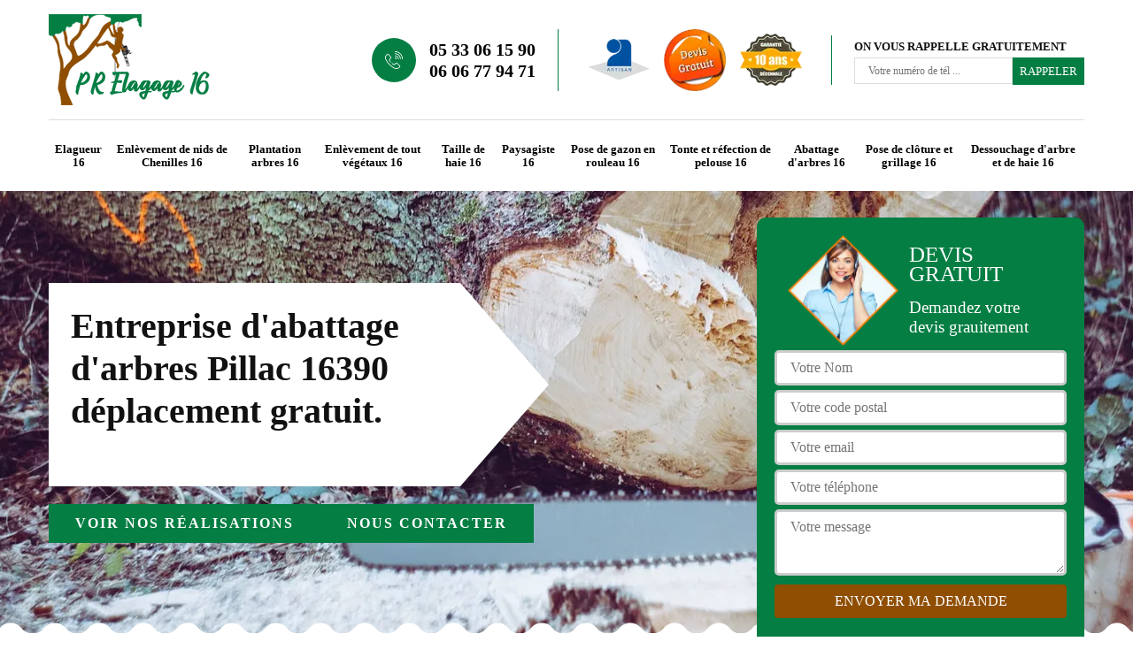

--- FILE ---
content_type: text/html; charset=UTF-8
request_url: https://www.artisan-elagueur-16.fr/abattage-arbres-elagage-pillac-16390
body_size: 5588
content:
<!DOCTYPE html>
<html dir="ltr" lang="fr-FR">
<head>
		<meta charset="UTF-8" />
    <meta name=viewport content="width=device-width, initial-scale=1.0, minimum-scale=1.0 maximum-scale=1.0">
    <meta http-equiv="content-type" content="text/html; charset=UTF-8" >
    <title>Entreprise d'abattage d'arbres à Pillac, professionnel qualifié.</title>
        <meta name="description" content="Entreprise d'abattage d'arbres à Pillac 16390, notre travail ce fait en toute sécurité, résultat garanti, demandez votre devis gratuit PR elagage tel: 05.33.06.15.90.">        
    <link rel="shortcut icon" href="/skins/default/images/p/favicon.ico" type="image/x-icon">
	  <link rel="icon" href="/skins/default/images/p/favicon.ico" type="image/x-icon">
  <link href="/skins/default/css/style.css" rel="stylesheet" type="text/css"/>
  <link rel="preconnect" href="https://www.googletagmanager.com">
  <link rel="preconnect" href="https://nominatim.openstreetmap.org"></head>

<body class="Desktop ville">
    
    <header class="header"><div class="header-top"><div class="container"><div class="d-flex align-items-center justify-content-between"><a href="/" title="logo-elagage-16-pr-elagage" class="logo"><img loading="lazy" src="/skins/default/images/p/Logo-pr-elagage.png" loading="lazy" alt="elagage-pr-elagage"/></a><div class="right-block"><div class="topRight d-flex align-items-center justify-content-end"><div class="tel_top"><i class="icon icon-phone"><img loading="lazy" src="/skins/default/images/img/fixe.webp" loading="lazy" alt="icon"></i><div><a href="tel:0533061590">05 33 06 15 90</a><a href="tel:0606779471">06 06 77 94 71</a></div></div><div class="logo-divres"><img loading="lazy" src="/skins/default/images/img/logo_artisan.webp" loading="lazy" alt="artisan"/><img loading="lazy" src="/skins/default/images/img/logo_devisGratuit.webp" loading="lazy" alt="devis"/><img loading="lazy" src="/skins/default/images/img/logo_gdecennale.webp" loading="lazy" alt="G. decennale"></div><div class="rappel_top"><strong>On vous rappelle gratuitement</strong><form action="/message.php" method="post" id="rappel_immediat"><input type="text" name="mail" id="mail2" value=""><input type="hidden" name="type" value="rappel"><input type="text" name="numtel" required="" placeholder="Votre numéro de tél ..." class="form-input"><input type="submit" name="OK" value="RAPPELER" class=" btn btn-submit"></form></div></div></div></div><nav class="nav"><ul class="nav-list"><li class="nav-item"><a href="/">Elagueur 16</a></li><li class="nav-item"><a href="enlevement-de-nids-de-chenilles-charente-16">Enlèvement de nids de Chenilles 16</a></li><li class="nav-item"><a href="plantation-arbres-charente-16">Plantation arbres 16</a></li><li class="nav-item"><a href="enlevement-de-tout-vegetaux-charente-16">Enlèvement de tout végétaux 16</a></li><li class="nav-item"><a href="taille-haie-jardinier-charente-16">Taille de haie 16</a></li><li class="nav-item"><a href="paysagiste-jardinier-elagueur-charente-16">Paysagiste 16</a></li><li class="nav-item"><a href="pose-gazon-rouleau-charente-16">Pose de gazon en rouleau 16</a></li><li class="nav-item"><a href="tonte-refection-pelouse-charente-16">  Tonte et réfection de pelouse 16</a></li><li class="nav-item"><a href="abattage-arbres-elagage-charente-16">Abattage d'arbres 16 </a></li><li class="nav-item"><a href="pose-cloture-grillage-charente-16">Pose de clôture et grillage 16</a></li><li class="nav-item"><a href="dessouchage-arbre-haie-charente-16">Dessouchage d'arbre et de haie 16</a></li></ul></nav></div></div></header>
    <div class="containerslider"><div class="homeslider"><div class="fullImg" style="background-image: url(/skins/default/images/p/abattage-d-arbres-16.webp);"></div></div><div class="caption"><div class="container"><div class="row"><div class="col-md-6"><div class="text-caption"><div><h1>Entreprise d'abattage d'arbres Pillac 16390 déplacement gratuit.</h1></div></div><div class="real"><a href="/realisations">Voir nos réalisations</a><a href="/contact">Nous contacter</a></div></div></div></div></div></div><div class="wave-up"></div><div class="Contenu"><div class="container"><div class="corps"><div class="row"><div class="col-lg-8 col-md-6"><div class="mainleft"><div class="competences"><div class="row"><div class="col-lg-4 col-md-6"><a href="/" class="item-comp"><img loading="lazy" src="/skins/default/images/p/cat-elagueur-pr-elagage.webp" loading="lazy" alt="elagueur-16" /><span>Elagueur 16</span></a></div><div class="col-lg-4 col-md-6"><a href="enlevement-de-nids-de-chenilles-charente-16" class="item-comp"><img loading="lazy" src="/skins/default/images/p/cat-enlevement-de-nids-de-chenilles-pr-elagage.webp" loading="lazy" alt="enlevement-de-nids-de-chenilles-16" /><span>Enlèvement de nids de Chenilles 16</span></a></div><div class="col-lg-4 col-md-6"><a href="plantation-arbres-charente-16" class="item-comp"><img loading="lazy" src="/skins/default/images/p/cat-plantation-arbres-pr-elagage.webp" loading="lazy" alt="plantation-arbres-16" /><span>Plantation arbres 16</span></a></div><div class="col-lg-4 col-md-6"><a href="enlevement-de-tout-vegetaux-charente-16" class="item-comp"><img loading="lazy" src="/skins/default/images/p/cat-enlevement-de-tout-vegetaux-pr-elagage.webp" loading="lazy" alt="enlevement-de-tout-vegetaux-16" /><span>Enlèvement de tout végétaux 16</span></a></div><div class="col-lg-4 col-md-6"><a href="taille-haie-jardinier-charente-16" class="item-comp"><img loading="lazy" src="/skins/default/images/p/cat-taille-de-haie-pr-elagage.webp" loading="lazy" alt="taille-de-haie-16" /><span>Taille de haie 16</span></a></div><div class="col-lg-4 col-md-6"><a href="paysagiste-jardinier-elagueur-charente-16" class="item-comp"><img loading="lazy" src="/skins/default/images/p/cat-paysagiste-pr-elagage.webp" loading="lazy" alt="paysagiste-16" /><span>Paysagiste 16</span></a></div><div class="col-lg-4 col-md-6"><a href="pose-gazon-rouleau-charente-16" class="item-comp"><img loading="lazy" src="/skins/default/images/p/cat-pose-de-gazon-en-rouleau-pr-elagage.webp" loading="lazy" alt="pose-de-gazon-en-rouleau-16" /><span>Pose de gazon en rouleau 16</span></a></div><div class="col-lg-4 col-md-6"><a href="tonte-refection-pelouse-charente-16" class="item-comp"><img loading="lazy" src="/skins/default/images/p/cat-tonte-et-refection-de-pelouse-pr-elagage.webp" loading="lazy" alt="tonte-et-refection-de-pelouse-16" /><span>  Tonte et réfection de pelouse 16</span></a></div><div class="col-lg-4 col-md-6"><a href="abattage-arbres-elagage-charente-16" class="item-comp"><img loading="lazy" src="/skins/default/images/p/cat-abattage-d-arbres-pr-elagage.webp" loading="lazy" alt="abattage-d-arbres-16" /><span>Abattage d'arbres 16 </span></a></div><div class="col-lg-4 col-md-6"><a href="pose-cloture-grillage-charente-16" class="item-comp"><img loading="lazy" src="/skins/default/images/p/cat-pose-de-cloture-pr-elagage.webp" loading="lazy" alt="pose-de-cloture-et-grillage-16" /><span>Pose de clôture et grillage 16</span></a></div><div class="col-lg-4 col-md-6"><a href="dessouchage-arbre-haie-charente-16" class="item-comp"><img loading="lazy" src="/skins/default/images/p/cat-dessouchage-arbre-et-haie-pr-elagage.webp" loading="lazy" alt="dessouchage-d-arbre-et-de-haie-16" /><span>Dessouchage d'arbre et de haie 16</span></a></div></div></div><div class="contenublock"><div class="Block Block0"><div class="bloc-une"><h2>Les conseils de PR elagage pour vérifier la légitimité d'une entreprise d'abattage d’arbre à Pillac</h2><p>Dans un marché où la qualité des services d'abattage d'arbre peut varier considérablement, PR elagage partage des conseils pour aider les résidents de Pillac à vérifier la légitimité des entreprises opérant dans ce domaine. Tout d'abord, il est crucial de s'assurer que l'entreprise est correctement agréée et assurée, garantissant ainsi un travail professionnel et sécuritaire. Ensuite, prendre en compte les avis et les témoignages d'anciens clients peut fournir une indication précieuse de la qualité du service offert.</p></div></div><div class="Block Block1"><div class="bloc-tt"><h2>Prix abattage d'arbre 16390</h2></div><div class="bgImgF" style="background-image: url(/photos/1491277-abattage-d-arbres-pr-elagage-2.jpg)"></div><div class="bloc-une"><p>Le prix des interventions en travaux d’arbre diffère selon les situations de l’arbre à travailler. Pour entrer dans le détail du prix abattage d’arbre, la nature du terrain est un facteur important. Si vous vous situez sur un terrain où il y a des infrastructures électriques ou sur un terrain accidenté, cela change le paramètre du tarif. Pour cela, les interventions sont plus à la hausse. Quelle que soit la réalisation dont vous avez besoin de mettre en place, notre équipe est à votre service. 
</p></div></div><div class="Block Block2"><div class="bloc-tt"><h2>Abattage d’arbre pas cher </h2></div><div class="bgImgF" style="background-image: url(/photos/1491277-abattage-d-arbres-pr-elagage-3.jpg)"></div><div class="bloc-une"><p>Pour assurer l’abattage parfait, il ne faut pas simplement se focaliser sur un abattage d’arbre pas cher. Il est important de mettre en tête que c’est une tâche très dangereuse et risquée. Cela demande de ce fait l’intervention d’un professionnel. Vous pouvez facilement contacter notre équipe de d’abattage pas cher à Pillac chez PR elagage. Nous avons déjà mis en place un bon rapport qualité – prix pour que vous soyez satisfaits de notre travail. Vous pouvez faire parvenir votre demande via le formulaire de devis abattage d’arbre 16390 en ligne.</p></div></div><div class="Block Block3"><div class="toggle-title et-clearfix"><h2 class="toggle-title-tag">Trouver un paysagiste abattage d'arbre à Pillac</h2><span class="toggle-ind icon icon-plus"></span></div><div class="toggle-content et-clearfix"><p>Avez-vous des arbres à abattre ou à traiter ? Notre paysagiste abattage d’arbre à Pillac vous aide dans la réalisation du travail du début jusqu’à la fin. Toute intervention en abattage d’arbre est régit par diverses règlementations. Il faut savoir que cette opération demande une autorisation à la mairie. Pour ce faire, nous nous soumettons aux règlements d’harmonisation sur l’urbanisme de votre commune. Nous proposons un devis abattage d’arbre à Pillac gratuit et sans engagement. Contactez-nous pour avoir le détail des travaux.
</p></div></div><div class="Block Block4"><div class="toggle-title et-clearfix"><h2 class="toggle-title-tag">Recevoir un devis abattage d’arbre Pillac</h2><span class="toggle-ind icon icon-plus"></span></div><div class="toggle-content et-clearfix"><p>Avant toute réalisation d’intervention pour les travaux d’arbre, il est important de connaître les tarifs adéquats aux divers travaux. Le devis abattage d’arbre à Pillac est alors défini en fonction de chaque situation de l’arbre. En effet, autour de l’arbre, il peut y avoir de lignes électriques, des infrastructures ou autres. Il peut être aussi dangereux ou mal placé. Ce sont quelques raisons qui mènent à l’abattage. De ce fait, d’autre intervention peut aussi être nécessaire pour éviter l’accident.
</p></div></div><div class="Block Block5"><div class="toggle-title et-clearfix"><h2 class="toggle-title-tag">Tarif abattage d’arbre par PR elagage</h2><span class="toggle-ind icon icon-plus"></span></div><div class="toggle-content et-clearfix"><p>Si vous avez besoin de l’aide de professionnel paysagiste en abattage d’arbre à Pillac, vous pouvez contacter PR elagage. Pour toute intervention, il faut savoir le type de l’arbre, les dimensions tels que le diamètre et la hauteur, la situation géographique de l’arbre et les autres complexités pour avoir le tarif d’abattage d’arbre. Cela fait partie du diagnostic que nous faisons avant de procéder à la coupe. Quelle que soit votre demande, notre équipe est à votre écoute. Contactez-nous pour avoir plus d’information.
</p></div></div><div class="Block Block6"><div class="toggle-title et-clearfix"><h2 class="toggle-title-tag">Règlementations locales concernant l'abattage d'arbre à Pillac : ce que vous devez savoir selon PR elagage</h2><span class="toggle-ind icon icon-plus"></span></div><div class="toggle-content et-clearfix"><p>L'abattage d'arbres à Pillac est soumis à des réglementations locales visant à préserver l'environnement et la sécurité. PR elagage, avec sa connaissance approfondie des lois et des exigences en vigueur, est votre partenaire incontournable pour vous guider à travers ces démarches. Nous travaillons en étroite collaboration avec PR elagage pour nous assurer que chaque abattage d'arbre respecte scrupuleusement les normes établies. Qu'il s'agisse d'obtenir les permis nécessaires, de planifier les opérations en fonction des restrictions horaires ou de gérer les déchets verts conformément aux directives locales, PR elagage s'assure que tout est en ordre.</p></div></div><div class="Block Block7"><div class="toggle-title et-clearfix"><h2 class="toggle-title-tag">Abattage de sapin à Pillac</h2><span class="toggle-ind icon icon-plus"></span></div><div class="toggle-content et-clearfix"><p>Le sapin est très difficile à couper à cause de son tronc qui est plus dur que les autres arbres. Mais également, il y a ses feuilles qui sont difficiles à nettoyer après les interventions. L’abattage de sapin est alors une tâche qui demande beaucoup de prudence pour éviter les accidents. Nécessaire surtout à Noel, l’abattage de sapin doit se faire de façon à ce que l’arbre soit bien disposer à être le plus parfait. Société d’abattage d’arbre à Pillac, notre équipe chez PR elagage effectue tout abattage de sapin.
</p></div></div><div class="Block Block8"><div class="toggle-title et-clearfix"><h2 class="toggle-title-tag">Réaliser un abattage d’arbre à Pillac   </h2><span class="toggle-ind icon icon-plus"></span></div><div class="toggle-content et-clearfix"><p>Dans le cadre d’un abattage d’arbre, il est important de prendre en compte de la sécurité. Il s’agit d’une opération qui représente beaucoup de risque. Pour cela, nous faisons notre maximum pour assurer l’abattage de vos arbres, quel que soit leur type ou leur dimension. Une équipe de paysagiste d’abattage d’arbre à Pillac se tient à votre disposition pour la réalisation des diverses interventions. N’hésitez pas à nous contacter. Nous réalisons un service d’abattage pas cher pour tout 16390.
</p></div></div><div class="twoBox"><div class="row"><div class="col-lg-6 block-first"></div><div class="col-lg-6 block-last"></div></div></div><div class="accordeon-inner"></div></div></div></div><div class="col-lg-4 col-md-6"><div class="mainright"><div class="Devisgratuit"><div class="titreD"><img loading="lazy" src="/skins/default/images/img/call.webp" loading="lazy" alt="Devis gratuit"/><div><p>Devis gratuit</p><span>Demandez votre devis grauitement</span></div></div><form action="/message.php" method="post" id="FormDevis"><input type="text" name="mail" id="mail" value=""><input type="text" name="nom" required="" class="form-input" placeholder="Votre Nom"><input type="text" name="code_postal" required="" class="form-input" placeholder="Votre code postal"><input type="text" name="email" required="" class="form-input" placeholder="Votre email"><input type="text" name="telephone" required="" class="form-input" placeholder="Votre téléphone"><textarea name="message" required="" class="form-input" placeholder="Votre message"></textarea><input type="submit" value="Envoyer ma demande" class="btn btn-submit"></form><div class="coordonne"><p class="ttr">Nous contacter</p><div><i class="icon icon-phone"><img loading="lazy" src="/skins/default/images/img/fixe.webp" loading="lazy" alt="icon"></i><p class="tel"><span><a href="tel:0533061590">05 33 06 15 90</a></span><span><a href="tel:0606779471">06 06 77 94 71</a></span></p></div></div></div><div class="ImgLeft" style="background-image: url(/photos/1491277-abattage-d-arbres-pr-elagage-1.jpg)"></div><div class="MapRight"><p class="ttr">Nous localiser</p><span>Abattage d'arbres   Pillac</span><div id="Map"></div><p><img loading="lazy" src="/skins/default/images/img/adresse.webp" loading="lazy" alt="icon">24 route de Ruffec<br/> 16240 Villefagnan</p></div></div></div></div></div></div></div><div class="wave-down"></div><div class="categoriesList"><div class="container"><div class="Services"><b class="Titre h2">Autres services</b><div class="Liens"><a href="/dessouchage-arbre-haie-pillac-16390">Dessouchage d'arbre et de haie Pillac</a><a href="/pose-cloture-grillage-pillac-16390">Pose de clôture et grillage Pillac</a><a href="/elagueur-elagage-etetage-pillac-16390">Elagueur Pillac</a><a href="/jardinier-taille-haie-pillac-16390">Jardinier Pillac</a><a href="/tonte-refection-pelouse-pillac-16390">  Tonte et réfection de pelouse Pillac</a><a href="/pose-gazon-rouleau-pillac-16390">Pose de gazon en rouleau Pillac</a><a href="/paysagiste-jardinier-elagueur-pillac-16390">Paysagiste Pillac</a><a href="/taille-haie-jardinier-pillac-16390">Taille de haie Pillac</a><a href="/enlevement-de-nids-de-chenilles-pillac-16390">Spécialiste en enlèvement de nids de chenilles Pillac 16390</a><a href="/plantation-arbres-pillac-16390">Professionnel en plantation arbres Pillac 16390</a><a href="/enlevement-de-tout-vegetaux-pillac-16390">Service d'enlèvement de tout végétaux Pillac 16390</a></div></div></div></div><div class="wave-down down-or"></div>
    <footer id="footer"><div class="container"><div class="info-footer"><div class="d-md-flex align-items-center justify-content-between"><p class="adresse"><i class="icon icon-map"><img loading="lazy" src="/skins/default/images/img/adresse.webp" loading="lazy" alt="icon"></i>24 route de Ruffec<br/> 16240 Villefagnan</p><p class="tel"><i class="icon icon-phone"><img loading="lazy" src="/skins/default/images/img/fixe.webp" loading="lazy" alt="icon"></i><span><a href="tel:0533061590">05 33 06 15 90</a><br><a href="tel:0606779471">06 06 77 94 71</a></span></p></div></div><p class="copyright">© 2025 - 2026 Tout droit réservé  -  <a href="/mentions-legales" title="Mentions légales">Mentions légales</a> </p></div></footer>
</body>

<script src="/js/jquery-3.6.0.min.js"></script>
<script src="/js/scripts.js"></script>
<script src="skins/default/js/jquery.sticky.js"></script>
<script src="skins/default/js/slick.min.js"></script>


<script type="text/javascript">		
		var Support = 'Desktop';
		$(document).ready(function(){
    		// Js lancés une fois la page chargée
    		    	
    		              initAnalytics('_');
    		        //sticky
        $(".header").sticky({ topSpacing: 0 });
        if(window.innerWidth < 991) { $('.header').unstick(); }
        
        // Append the mobile icon nav
        $('.nav-mobile').click(function(){
            $('.nav-list').toggle();
        });
		
        $('.homeslider').slick({
          arrows:false,
          fade:true,
          speed:1000,
          autoplay: true,
          autoplaySpeed: 3000,
          pauseOnHover:false,
        });

         //avis
        


        

        $('.contenublock').find('.twoBox .block-first').append($('.Block1'));
        $('.contenublock').find('.twoBox .block-last').append($('.Block2'));
        //accordeon
        $('.contenublock').find('.accordeon-inner').append($('.Block3, .Block4, .Block5, .Block6, .Block7, .Block8, .Block9, .Block10'));
        $(".toggle-title").on("click", function() {
          if ($(this).hasClass("active")) {
            $(this).removeClass("active");
            $(this)
              .siblings(".toggle-content")
              .slideUp(200);
            $(".toggle-title i")
              .removeClass("icon-angle-up")
              .addClass("fa-plus");
          } else {
            $(".toggle-title i")
              .removeClass("icon-angle-up")
              .addClass("fa-plus");
            $(this)
              .find("i")
              .removeClass("fa-plus")
              .addClass("icon-angle-up");
            $(".toggle-title").removeClass("active");
            $(this).addClass("active");
            $(".toggle-content").slideUp(200);
            $(this)
              .siblings(".toggle-content")
              .slideDown(200);
          }
        });
		});
	</script>
    <link rel="stylesheet" href="/js/leaflet/leaflet.css" />
<script src="/js/leaflet/leaflet.js"></script>
<script src="/js/map.js"></script>
<script>initMap('24 route de Ruffec, 16240 Villefagnan',16);</script>
</html>


--- FILE ---
content_type: text/html; charset=UTF-8
request_url: https://www.artisan-elagueur-16.fr/ajax.php
body_size: 118
content:
{"code_google_tags":"","code_analytics":"UA-149324395-5","RGPD":null,"dbg":["Erreur  n'est pas reconnu."]}